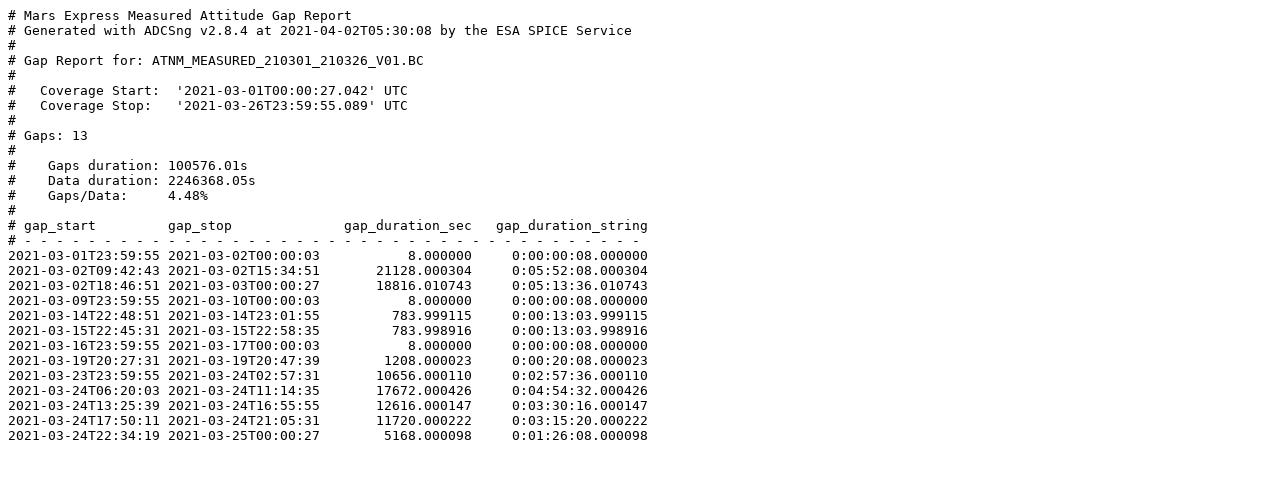

--- FILE ---
content_type: text/plain; charset=UTF-8
request_url: http://spiftp.esac.esa.int/data/SPICE/MARS-EXPRESS/misc/reports/ATNM_MEASURED_210301_210326_V01.GAP
body_size: 1603
content:
# Mars Express Measured Attitude Gap Report
# Generated with ADCSng v2.8.4 at 2021-04-02T05:30:08 by the ESA SPICE Service
#
# Gap Report for: ATNM_MEASURED_210301_210326_V01.BC
#
#   Coverage Start:  '2021-03-01T00:00:27.042' UTC
#   Coverage Stop:   '2021-03-26T23:59:55.089' UTC
#
# Gaps: 13
#
#    Gaps duration: 100576.01s
#    Data duration: 2246368.05s
#    Gaps/Data:     4.48%
#
# gap_start         gap_stop              gap_duration_sec   gap_duration_string
# - - - - - - - - - - - - - - - - - - - - - - - - - - - - - - - - - - - - - - -
2021-03-01T23:59:55 2021-03-02T00:00:03           8.000000     0:00:00:08.000000
2021-03-02T09:42:43 2021-03-02T15:34:51       21128.000304     0:05:52:08.000304
2021-03-02T18:46:51 2021-03-03T00:00:27       18816.010743     0:05:13:36.010743
2021-03-09T23:59:55 2021-03-10T00:00:03           8.000000     0:00:00:08.000000
2021-03-14T22:48:51 2021-03-14T23:01:55         783.999115     0:00:13:03.999115
2021-03-15T22:45:31 2021-03-15T22:58:35         783.998916     0:00:13:03.998916
2021-03-16T23:59:55 2021-03-17T00:00:03           8.000000     0:00:00:08.000000
2021-03-19T20:27:31 2021-03-19T20:47:39        1208.000023     0:00:20:08.000023
2021-03-23T23:59:55 2021-03-24T02:57:31       10656.000110     0:02:57:36.000110
2021-03-24T06:20:03 2021-03-24T11:14:35       17672.000426     0:04:54:32.000426
2021-03-24T13:25:39 2021-03-24T16:55:55       12616.000147     0:03:30:16.000147
2021-03-24T17:50:11 2021-03-24T21:05:31       11720.000222     0:03:15:20.000222
2021-03-24T22:34:19 2021-03-25T00:00:27        5168.000098     0:01:26:08.000098

